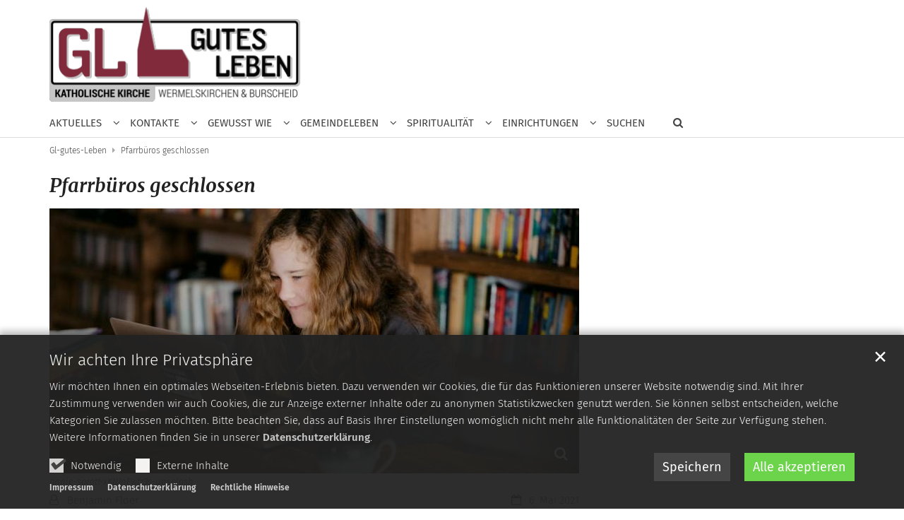

--- FILE ---
content_type: text/html;charset=utf-8
request_url: https://www.gl-gutes-leben.de/news/Pfarrbueros-geschlossen-00008
body_size: 6983
content:
<!DOCTYPE html>
<html lang="de" class="noscript v-standard">
<head>

<noscript><style>html.noscript .hide-noscript { display: none !important; }</style></noscript>
<script>document.documentElement.classList.remove("noscript");document.documentElement.classList.add("hasscript");</script>
<script>mercury = function(){var n=function(){var n=[];return{ready: function(t){n.push(t)},getInitFunctions: function(){return n}}}(),t=function(t){if("function"!=typeof t) return n;n.ready(t)};return t.getInitFunctions=function(){return n.getInitFunctions()},t.ready=function(n){this(n)},t}();var __isOnline=true,__scriptPath="/export/system/modules/alkacon.mercury.theme/js/mercury.js"</script>
<script async src="/export/system/modules/alkacon.mercury.theme/js/mercury.js_520088169.js"></script>
<link rel="canonical" href="https://www.gl-gutes-leben.de/news/Pfarrbueros-geschlossen-00008/">

<title>Pfarrbüros geschlossen</title>

<meta charset="UTF-8">
<meta http-equiv="X-UA-Compatible" content="IE=edge">

<meta name="viewport" content="width=device-width, initial-scale=1.0, viewport-fit=cover">
<meta name="description" content="Weit hinten, hinter den Wortbergen, fern der Länder Vokalien und Konsonantien leben die Blindtexte. ...">
<meta name="robots" content="index, follow">
<meta name="revisit-after" content="7 days">

<meta property="og:title" content="Pfarrbüros geschlossen">
<meta property="og:description" content="Weit hinten, hinter den Wortbergen, fern der Länder Vokalien und Konsonantien leben die Blindtexte. Abgeschieden wohnen sie in Buchstabhausen an der Küste des Semantik, eines großen Sprachozeans. Ein kleines Bächlein namens Duden fließt durch ihren Ort und versorgt sie mit den nötigen Regelialien. Es ist ein paradiesmatisches Land, in dem einem gebratene Satzteile in den Mund fliegen. ...">
<meta property="og:image:width" content="1600">
<meta property="og:image:height" content="838">
<meta property="og:image" content="https://www.gl-gutes-leben.de/export/sites/gl-gutes-leben/.galleries/bilder/annie-spratt-xKJUnFwfz3s-unsplash.jpg_1966227527.jpg">
<meta property="og:type" content="article">
<meta property="og:url" content="https://www.gl-gutes-leben.de/news/Pfarrbueros-geschlossen-00008/">
<meta property="og:locale" content="de">
<meta name="twitter:card" content="summary_large_image">
<meta name="twitter:image" content="https://www.gl-gutes-leben.de/export/sites/gl-gutes-leben/.galleries/bilder/annie-spratt-xKJUnFwfz3s-unsplash.jpg_701767294.jpg"><!-- No Eye-Able license found -->
<link rel="stylesheet" href="/export/system/modules/alkacon.mercury.theme/css/awesome-selection.min.css_1967578198.css">
<link rel="stylesheet" href="/export/sites/gl-gutes-leben/.themes/mercury.min.css_2122852789.css">
<link rel="preload" as="font" type="font/woff2" href="/export/system/modules/alkacon.mercury.theme/fonts/awesome-selection.woff2?v=my-1" crossorigin>
<link rel="apple-touch-icon" sizes="180x180" href="/export/sites/gl-gutes-leben/favicon.png_1737297921.png">
<link rel="icon" type="image/png" sizes="32x32" href="/export/sites/gl-gutes-leben/favicon.png_642975561.png">
<link rel="icon" type="image/png" sizes="16x16" href="/export/sites/gl-gutes-leben/favicon.png_897707255.png">
</head>
<body>

<a class="btn visually-hidden-focusable-fixed" id="skip-to-content" href="#main-content">Zum Inhalt springen</a><div  id="mercury-page" >
<header class="area-header fh header-notfixed lp-l ls-4 pad-md meta-aside meta-right title-default title-middle nav-disp-default nav-left nav-below fix-complete bc-left has-margin">
<div id="nav-toggle-group"><span id="nav-toggle-label"><button class="nav-toggle-btn" aria-expanded="false" aria-controls="nav-toggle-group"><span class="nav-toggle"><span class="nav-burger">Show / hide navigation</span></span></button></span></div><div class="header-group co-sm-md sticky csssetting"><div class="head notfixed"><div class="head-overlay"></div>
<div class="h-group co-lg-xl"><div class="h-logo p-xs-12 p-lg-4" >
<div class="header-image image-src-box presized" style="padding-bottom: 37.375%;" >
<img src="/export/sites/gl-gutes-leben/.galleries/bilder/Logo20GL-01.png_250281981.png" loading="lazy" sizes="auto, (min-width: 1320px) 410px, (min-width: 1170px) 360px, (min-width: 992px) 301px, (min-width: 744px) 714px, (min-width: 540px) 510px, 100vw" srcset="/export/sites/gl-gutes-leben/.galleries/bilder/Logo20GL-01.png_646394201.png 301w, /export/sites/gl-gutes-leben/.galleries/bilder/Logo20GL-01.png_844950361.png 345w, /export/sites/gl-gutes-leben/.galleries/bilder/Logo20GL-01.png_798376005.png 360w, /export/sites/gl-gutes-leben/.galleries/bilder/Logo20GL-01.png_1576185949.png 410w, /export/sites/gl-gutes-leben/.galleries/bilder/Logo20GL-01.png_778102141.png 510w, /export/sites/gl-gutes-leben/.galleries/bilder/Logo20GL-01.png_817798925.png 602w, /export/sites/gl-gutes-leben/.galleries/bilder/Logo20GL-01.png_2107694788.png 690w, /export/sites/gl-gutes-leben/.galleries/bilder/Logo20GL-01.png_473527815.png 714w, /export/sites/gl-gutes-leben/.galleries/bilder/Logo20GL-01.png_1766075716.png 720w, /export/sites/gl-gutes-leben/.galleries/bilder/Logo20GL-01.png_147248727.png 820w, /export/sites/gl-gutes-leben/.galleries/bilder/Logo20GL-01.png_1531749901.png 1020w, /export/sites/gl-gutes-leben/.galleries/bilder/Logo20GL-01.png_950931011.png 1428w, /export/sites/gl-gutes-leben/.galleries/bilder/Logo20GL-01.png_250281981.png 1600w" width="1600" height="598" class=" or-ls"
         alt="Logo%20GL-01">
</div></div><div class="h-info"><div class="h-meta" ></div></div></div><div class="h-nav"><div class="co-lg-xl">
<div class="nav-main-container" ><nav class="nav-main-group has-sidelogo ">
<div class="nav-main-mobile-logo"><div class="mobile-logolink">
<div class="img-responsive image-src-box presized" style="padding-bottom: 37.375%;" >
<img src="/export/sites/gl-gutes-leben/.galleries/bilder/Logo20GL-01.png_2024280348.png" loading="lazy" width="800" height="299" class=" or-ls"
         alt="Logo%20GL-01">
</div></div></div>
<ul class="nav-main-items cap-css has-search">
<li class="nav-first mega expand" data-megamenu="/aktuelles/mega.menu">
<a href="/aktuelles/start/" id="label_ab38bb2f_0" role="button" aria-expanded="false" aria-controls="nav_ab38bb2f_0" aria-label="Aktuelles Unterebene anzeigen / ausblenden">Aktuelles</a>
<ul class="nav-menu no-mega" id="nav_ab38bb2f_0" aria-label="Aktuelles">
<li><a href="/aktuelles/start/">Startseite</a></li>
<li><a href="/aktuelles/termine/">Termine</a></li>
<li><a href="/aktuelles/Pfarrnachrichten">Pfarrnachrichten</a></li>
<li><a href="/aktuelles/stellenboerse/">Stellenbörse</a></li></ul>
</li>
<li class="mega expand" data-megamenu="/kontakte/mega.menu">
<a href="/kontakte/kontakte-uebersicht-00001/" id="label_ab38bb2f_5" role="button" aria-expanded="false" aria-controls="nav_ab38bb2f_5" aria-label="Kontakte Unterebene anzeigen / ausblenden">Kontakte</a>
<ul class="nav-menu no-mega" id="nav_ab38bb2f_5" aria-label="Kontakte">
<li><a href="/kontakte/seelsorger/">Seelsorger</a></li>
<li><a href="/kontakte/pfarrbuero/">Pfarrbüro</a></li>
<li><a href="/kontakte/page/">Pfarrgemeinderat (PGR)</a></li>
<li><a href="/kontakte/jugendausschuss/">Jugendausschuss</a></li>
<li><a href="/kontakte/kirchenvorstand-kv/">Kirchenvorstand (KV)</a></li>
<li><a href="/kontakte/verwaltungsleitung/">Verwaltungsleitung</a></li>
<li><a href="/kontakte/Kirchenmusik">Kirchenmusik</a></li></ul>
</li>
<li class="mega expand" data-megamenu="/gewusst_wie/mega.menu">
<a href="/gewusst_wie/gewusst-wie-uebersicht-00001/" id="label_ab38bb2f_13" role="button" aria-expanded="false" aria-controls="nav_ab38bb2f_13" aria-label="Gewusst wie Unterebene anzeigen / ausblenden">Gewusst wie</a>
<ul class="nav-menu no-mega" id="nav_ab38bb2f_13" aria-label="Gewusst wie">
<li><a href="/gewusst_wie/caritas-rat-hilfe/">Caritas Rat &amp; Hilfe</a></li>
<li><a href="/gewusst_wie/taufe/">Taufe</a></li>
<li><a href="/gewusst_wie/ek/">Erstkommunion</a></li>
<li><a href="/gewusst_wie/firmung/">Firmung</a></li>
<li><a href="/gewusst_wie/beichte/">Beichte</a></li>
<li><a href="/gewusst_wie/hochzeit/">Hochzeit</a></li>
<li><a href="/gewusst_wie/krankensalbung/">Krankensalbung</a></li>
<li><a href="/gewusst_wie/sterben---trauer/">Sterben / Trauer</a></li>
<li><a href="/gewusst_wie/wiedereintritt-in-die-kath.-kirche/">Wiedereintritt in die kath. Kirche</a></li></ul>
</li>
<li class="mega expand" data-megamenu="/gemeindeleben/mega.menu">
<a href="/gemeindeleben/gemeindeleben-uebersicht/" id="label_ab38bb2f_23" role="button" aria-expanded="false" aria-controls="nav_ab38bb2f_23" aria-label="Gemeindeleben Unterebene anzeigen / ausblenden">Gemeindeleben</a>
<ul class="nav-menu no-mega" id="nav_ab38bb2f_23" aria-label="Gemeindeleben">
<li><a href="/gemeindeleben/st.-michael/">St. Michael</a></li>
<li><a href="/gemeindeleben/st.-apollinaris/">St. Apollinaris</a></li>
<li><a href="/gemeindeleben/st.-laurentius/">St. Laurentius</a></li>
<li><a href="/gemeindeleben/liebfrauen/">Liebfrauen Hilgen</a></li>
<li><a href="/gemeindeleben/kinder/">Kinder</a></li>
<li><a href="/gemeindeleben/sternsinger/">Sternsinger</a></li>
<li><a href="/gemeindeleben/jugend/">Jugend</a></li>
<li><a href="/gemeindeleben/erwachsene/">Erwachsene</a></li>
<li><a href="/gemeindeleben/senioren/">Senioren</a></li>
<li><a href="/gemeindeleben/kirchenmusik/">Kirchenmusik</a></li>
<li><a href="/gemeindeleben/praeventionskonzepte/">Präventionskonzepte</a></li>
<li><a href="/gemeindeleben/skatrunde/">Skatrunde</a></li>
<li><a href="/gemeindeleben/laurentius-gilde/">Laurentius-Gilde</a></li>
<li><a href="/gemeindeleben/kirchenchor-st.-apollinaris/">Kirchenchor St. Apollinaris</a></li>
<li><a href="/gemeindeleben/oa-st.-michael/">OA St. Michael</a></li>
<li><a href="/gemeindeleben/oa-st.-apollinaris/">OA St. Apollinaris</a></li>
<li><a href="/gemeindeleben/oa-st.-laurentius/">OA St. Laurentius</a></li>
<li><a href="/gemeindeleben/messdiener/">Messdiener</a></li>
<li><a href="/gemeindeleben/kakau-tansania/">KAKAU Tansania</a></li>
<li><a href="/gemeindeleben/frauenkreise-st.-laurentius/">Frauenkreise St. Laurentius</a></li>
<li><a href="/gemeindeleben/kfd-st.-michael/">kfd St. Michael</a></li>
<li><a href="/gemeindeleben/kfd-st.-apollinaris/">kfd St. Apollinaris</a></li>
<li><a href="/gemeindeleben/kfd-burscheid-/">kfd Burscheid</a></li></ul>
</li>
<li class="mega expand" data-megamenu="/Spiritualitaet/mega.menu">
<a href="/Spiritualitaet/spiritualitaet-uebersicht-00001/" id="label_ab38bb2f_47" role="button" aria-expanded="false" aria-controls="nav_ab38bb2f_47" aria-label="Spiritualität Unterebene anzeigen / ausblenden">Spiritualität</a>
<ul class="nav-menu no-mega" id="nav_ab38bb2f_47" aria-label="Spiritualität">
<li><a href="/Spiritualitaet/taufe">Taufe</a></li>
<li><a href="/Spiritualitaet/firmung">Firmung</a></li>
<li><a href="/Spiritualitaet/beichte">Beichte</a></li>
<li><a href="/Spiritualitaet/ehesakrament">Ehesakrament</a></li>
<li><a href="/Spiritualitaet/krankensalbung">Krankensalbung</a></li>
<li><a href="/Spiritualitaet/Kreuzweg">Kreuzweg</a></li></ul>
</li>
<li class="mega expand" data-megamenu="/Kirchen_Einrichtungen/mega.menu">
<a href="/Kirchen_Einrichtungen/einrichtungen-uebersicht-00001/" id="label_ab38bb2f_54" role="button" aria-expanded="false" aria-controls="nav_ab38bb2f_54" aria-label="Einrichtungen Unterebene anzeigen / ausblenden">Einrichtungen</a>
<ul class="nav-menu no-mega" id="nav_ab38bb2f_54" aria-label="Einrichtungen">
<li><a href="/Kirchen_Einrichtungen/st.-michael-kirche/">St. Michael Kirche</a></li>
<li><a href="/Kirchen_Einrichtungen/st.-apollinaris-kirche/">St. Apollinaris Kirche</a></li>
<li><a href="/Kirchen_Einrichtungen/st.-laurentius-kirche/">St. Laurentius Kirche</a></li>
<li><a href="/Kirchen_Einrichtungen/liebfrauen-kirche/">Liebfrauen Kirche</a></li>
<li><a href="/Kirchen_Einrichtungen/kath.-familienzentrum/">kath. Familienzentrum</a></li>
<li><a href="/Kirchen_Einrichtungen/kindergarten-arche-noah/">Kindergarten Arche Noah</a></li>
<li><a href="/Kirchen_Einrichtungen/kindergarten-Michael/">Kindergarten St. Michael</a></li>
<li><a href="/Kirchen_Einrichtungen/kindergarten-st.-michael-wermelskirchen">Kindergarten St. Michael Wermelskirchen</a></li>
<li><a href="/Kirchen_Einrichtungen/caritas-kindergarten-sonnenblume-hilgen">Caritas Kindergarten Sonnenblume Hilgen</a></li>
<li><a href="/Kirchen_Einrichtungen/koeb-st.-michael/">köb St. Michael</a></li>
<li><a href="/Kirchen_Einrichtungen/koeb-liebfrauen/">köb Liebfrauen</a></li>
<li><a href="/Kirchen_Einrichtungen/koeb-st.-apollinaris/">köb St. Apollinaris</a></li>
<li><a href="/Kirchen_Einrichtungen/friedhof-grunewald/">Friedhof Grunewald</a></li></ul>
</li>
<li class="nav-last">
<a href="/suchen/suche/">Suchen</a></li>
<li id="nav-main-search" class="expand"><a href="/suche/" title="Suche" role="button" aria-controls="nav_nav-main-search" aria-expanded="false" id="label_nav-main-search" class="click-direct"><span class="search search-btn ico fa fa-search" aria-hidden="true"></span></a><ul class="nav-menu" id="nav_nav-main-search" aria-labelledby="label_nav-main-search"><li><div class="styled-form search-form"><form action="/suche/" method="post"><div class="input button"><label for="searchNavQuery" class="sr-only">Suche</label><input id="searchNavQuery" name="q" type="text" autocomplete="off" placeholder='Suchbegriff eingeben' /><button class="btn" type="button" title="Suche" onclick="this.form.submit(); return false;">Los</button></div></form></div></li></ul></li>
</ul>
</nav>
</div></div></div></div></div>
<div class="h-bc">
<div class="container" >
<div class="element type-nav-breadcrumbs">
<ul class="nav-breadcrumbs">
<li><a href="/aktuelles/start/">Gl-gutes-Leben</a></li>
<li><a href="/news/Pfarrbueros-geschlossen-00008/?">Pfarrbüros geschlossen</a></li></ul>
<script type="application/ld+json">{"itemListElement":[{"item":"https://www.gl-gutes-leben.de/aktuelles/start/","@type":"ListItem","name":"Gl-gutes-Leben","position":"1"},{"item":{"name":"Pfarrbüros geschlossen","@id":"https://www.gl-gutes-leben.de/news/Pfarrbueros-geschlossen-00008/?"},"@type":"ListItem","position":2}],"@type":"BreadcrumbList","@context":"http://schema.org"}</script>
</div>
</div></div></header>

<main class="area-content area-main-side"><div class="container"><div class="row">
<div class="col-lg-8 area-wide" >

<div class="row-12" >
<div class="detail-page type-article layout-0">
<div class="detail-visual piece full lay-0 phh phb pnl phv">
<div class="heading"><h1 class="intro-headline" tabindex="0"><span class="headline">Pfarrbüros geschlossen</span></h1>
</div><div class="visual"><div class="image-src-box presized use-ratio zoomer effect-piece" data-imagezoom='{ "width": 1600, "height": 800, "w": 1600, "h": 800, "caption": "%3Cdiv%20class%3D%22title%22%3Eannie-spratt-xKJUnFwfz3s-unsplash%3C%2Fdiv%3E", "alt": "annie-spratt-xKJUnFwfz3s-unsplash", "src": "/export/sites/gl-gutes-leben/.galleries/bilder/annie-spratt-xKJUnFwfz3s-unsplash.jpg_701767263.jpg" }'>
<img src="/export/sites/gl-gutes-leben/.galleries/bilder/annie-spratt-xKJUnFwfz3s-unsplash.jpg_701767263.jpg" sizes="(min-width: 1320px) 850px, (min-width: 1170px) 750px, (min-width: 992px) 632px, (min-width: 744px) 714px, (min-width: 540px) 510px, 100vw" srcset="/export/sites/gl-gutes-leben/.galleries/bilder/annie-spratt-xKJUnFwfz3s-unsplash.jpg_1629209188.jpg 345w, /export/sites/gl-gutes-leben/.galleries/bilder/annie-spratt-xKJUnFwfz3s-unsplash.jpg_1457764698.jpg 510w, /export/sites/gl-gutes-leben/.galleries/bilder/annie-spratt-xKJUnFwfz3s-unsplash.jpg_676683417.jpg 632w, /export/sites/gl-gutes-leben/.galleries/bilder/annie-spratt-xKJUnFwfz3s-unsplash.jpg_328302085.jpg 690w, /export/sites/gl-gutes-leben/.galleries/bilder/annie-spratt-xKJUnFwfz3s-unsplash.jpg_1452506263.jpg 714w, /export/sites/gl-gutes-leben/.galleries/bilder/annie-spratt-xKJUnFwfz3s-unsplash.jpg_1412038755.jpg 750w, /export/sites/gl-gutes-leben/.galleries/bilder/annie-spratt-xKJUnFwfz3s-unsplash.jpg_938871324.jpg 850w, /export/sites/gl-gutes-leben/.galleries/bilder/annie-spratt-xKJUnFwfz3s-unsplash.jpg_1383313333.jpg 1020w, /export/sites/gl-gutes-leben/.galleries/bilder/annie-spratt-xKJUnFwfz3s-unsplash.jpg_430764328.jpg 1264w, /export/sites/gl-gutes-leben/.galleries/bilder/annie-spratt-xKJUnFwfz3s-unsplash.jpg_1393830151.jpg 1428w, /export/sites/gl-gutes-leben/.galleries/bilder/annie-spratt-xKJUnFwfz3s-unsplash.jpg_1174934694.jpg 1500w, /export/sites/gl-gutes-leben/.galleries/bilder/annie-spratt-xKJUnFwfz3s-unsplash.jpg_701767263.jpg 1600w" width="1600" height="800" class=" animated or-ls"
         alt="annie-spratt-xKJUnFwfz3s-unsplash" style="aspect-ratio: 1600 / 800;"></div>
<div class="subtitle rs_skip" aria-hidden="true">annie-spratt-xKJUnFwfz3s-unsplash</div></div><div class="body"><div class="text"><div class="visual-info "><div class="info date"><span class="sr-only">Datum:</span><div>6. Mai 2021</div></div><div class="info person"><span class="sr-only">Von:</span><div >Benjamin Floer</div></div></div></div>
</div>
</div>
<div class="detail-content"><div class="paragraph piece full lay-0 only-text">
<div class="body default"><div class="text"><p>Weit hinten, hinter den Wortbergen, fern der Länder Vokalien und Konsonantien leben die Blindtexte. Abgeschieden wohnen sie in Buchstabhausen an der Küste des Semantik, eines großen Sprachozeans. Ein kleines Bächlein namens Duden fließt durch ihren Ort und versorgt sie mit den nötigen Regelialien. Es ist ein paradiesmatisches Land, in dem einem gebratene Satzteile in den Mund fliegen. Nicht einmal von der allmächtigen Interpunktion werden die Blindtexte beherrscht – ein geradezu unorthographisches Leben. Eines Tages aber beschloß eine kleine Zeile Blindtext, ihr Name war Lorem Ipsum, hinaus zu gehen in die weite Grammatik. Der große Oxmox riet ihr davon ab, da es dort wimmele von bösen Kommata, wilden Fragezeichen und hinterhältigen Semikoli, doch das Blindtextchen ließ sich nicht beirren. Es packte seine sieben Versalien, schob sich sein Initial in den Gürtel und machte sich auf den Weg. Als es die ersten Hügel des Kursivgebirges erklommen hatte, warf es einen letzten Blick zurück auf die Skyline seiner Heimatstadt Buchstabhausen, die Headline von Alphabetdorf und die Subline seiner eigenen Straße, der Zeilengasse. Wehmütig lief ihm eine rhetorische Frage über die Wange, dann setzte es seinen Weg fort. Unterwegs traf es eine Copy. Die Copy warnte das Blindtextchen, da, wo sie herkäme wäre sie</p></div>
</div>
</div>
</div>
<div class="attachment-container" ></div>
<script type="application/ld+json">{"datePublished":"2021-05-06T06:50:49+02:00","image":{"@type":"ImageObject","width":1600,"name":"annie-spratt-xKJUnFwfz3s-unsplash","url":"https://www.gl-gutes-leben.de/export/sites/gl-gutes-leben/.galleries/bilder/annie-spratt-xKJUnFwfz3s-unsplash.jpg_1082981248.jpg","height":1067},"articleBody":["<p>Weit hinten, hinter den Wortbergen, fern der Länder Vokalien und Konsonantien leben die Blindtexte. Abgeschieden wohnen sie in Buchstabhausen an der Küste des Semantik, eines großen Sprachozeans. Ein kleines Bächlein namens Duden fließt durch ihren Ort und versorgt sie mit den nötigen Regelialien. Es ist ein paradiesmatisches Land, in dem einem gebratene Satzteile in den Mund fliegen. Nicht einmal von der allmächtigen Interpunktion werden die Blindtexte beherrscht \u2013 ein geradezu unorthographisches Leben. Eines Tages aber beschloß eine kleine Zeile Blindtext, ihr Name war Lorem Ipsum, hinaus zu gehen in die weite Grammatik. Der große Oxmox riet ihr davon ab, da es dort wimmele von bösen Kommata, wilden Fragezeichen und hinterhältigen Semikoli, doch das Blindtextchen ließ sich nicht beirren. Es packte seine sieben Versalien, schob sich sein Initial in den Gürtel und machte sich auf den Weg. Als es die ersten Hügel des Kursivgebirges erklommen hatte, warf es einen letzten Blick zurück auf die Skyline seiner Heimatstadt Buchstabhausen, die Headline von Alphabetdorf und die Subline seiner eigenen Straße, der Zeilengasse. Wehmütig lief ihm eine rhetorische Frage über die Wange, dann setzte es seinen Weg fort. Unterwegs traf es eine Copy. Die Copy warnte das Blindtextchen, da, wo sie herkäme wäre sie<\/p>"],"@type":"Article","author":{"@type":"Person","name":["Benjamin Floer"]},"publisher":{"@type":"Person","name":["Benjamin Floer"]},"dateModified":"2021-07-16T08:41:25+02:00","mainEntityOfPage":"https://www.gl-gutes-leben.de/news/Pfarrbueros-geschlossen-00008/","@context":"http://schema.org","headline":"Pfarrbüros geschlossen","url":"https://www.gl-gutes-leben.de/news/Pfarrbueros-geschlossen-00008/"}</script>
</div>
</div>
</div>
<aside class="col-lg-4 area-narrow" ></aside>
</div></div></main>

<footer class="area-foot"><div class="topfoot">
<div class="container area-wide" >
<div class="row">
<div class="col-lg-4 flex-col" >
<div class="element type-linksequence pivot ls-bullets custom-icon">
<h3 class="heading" tabindex="0">Gemeinde vor Ort</h3>
<ul ><li class="ls-li fa-caret-right"><a href="/gemeindeleben/st.-michael/"><span class="ls-item"><span>St. Michael Wermelskirchen</span></span></a></li><li class="ls-li fa-caret-right"><a href="/gemeindeleben/st.-apollinaris/"><span class="ls-item"><span>St. Apollinaris Grunewald</span></span></a></li><li class="ls-li fa-caret-right"><a href="/gemeindeleben/st.-laurentius/"><span class="ls-item"><span>St. Laurentius Burscheid</span></span></a></li><li class="ls-li fa-caret-right"><a href="/gemeindeleben/liebfrauen/"><span class="ls-item"><span>Liebfrauen Hilgen</span></span></a></li></ul></div>
</div>
<div class="col-lg-4 flex-col" >
<div class="element type-linksequence pivot ls-bullets custom-icon">
<h4 class="heading" tabindex="0">Gemeinde für Sie</h4>
<ul ><li class="ls-li fa-caret-right"><a href="/gemeindeleben/kinder/"><span class="ls-item"><span>Kinder</span></span></a></li><li class="ls-li fa-caret-right"><a href="/gemeindeleben/jugend/"><span class="ls-item"><span>Jugend</span></span></a></li><li class="ls-li fa-caret-right"><a href="/gemeindeleben/erwachsene/"><span class="ls-item"><span>Erwachsene</span></span></a></li><li class="ls-li fa-caret-right"><a href="/gemeindeleben/senioren/"><span class="ls-item"><span>Senioren</span></span></a></li></ul></div>
</div>
<div class="col-lg-4 flex-col" >
<div class="element type-linksequence pivot ls-bullets custom-icon">
<h3 class="heading" tabindex="0">Ansprechpartner</h3>
<ul ><li class="ls-li fa-caret-right"><a href="/kontakte/seelsorger/"><span class="ls-item"><span>Seelsorger</span></span></a></li><li class="ls-li fa-caret-right"><a href="/kontakte/page/"><span class="ls-item"><span>Pfarrgemeinderat</span></span></a></li><li class="ls-li fa-caret-right"><a href="/kontakte/kirchenvorstand-kv/"><span class="ls-item"><span>Kirchenvorstand</span></span></a></li><li class="ls-li fa-caret-right"><a href="/kontakte/verwaltungsleitung/"><span class="ls-item"><span>Verwaltungsleitung</span></span></a></li><li class="ls-li fa-caret-right"><a href="/gemeindeleben/oa-st.-michael/"><span class="ls-item"><span>Ortsausschuss St. Michael</span></span></a></li><li class="ls-li fa-caret-right"><a href="/gemeindeleben/oa-st.-laurentius/"><span class="ls-item"><span>Ortsausschuss St. Laurentius</span></span></a></li><li class="ls-li fa-caret-right"><a href="/gemeindeleben/kirchenmusik/"><span class="ls-item"><span>Kirchenmusik</span></span></a></li></ul></div>
</div>
</div>

<div class="row">
<div class="col-lg-4 flex-col" >
<div class="element type-linksequence pivot ls-bullets custom-icon">
<h3 class="heading" tabindex="0">Hilfe</h3>
<ul ><li class="ls-li fa-caret-right"><a href="/kontakte/seelsorger/"><span class="ls-item"><span>Seelsorger</span></span></a></li><li class="ls-li fa-caret-right"><a href="/gewusst_wie/caritas-rat-hilfe/"><span class="ls-item"><span>Caritas</span></span></a></li><li class="ls-li fa-caret-right"><a href="/gewusst_wie/hin-hilfe-in-not/"><span class="ls-item"><span>Hilfe in Not (HiN) Burscheid</span></span></a></li><li class="ls-li fa-caret-right"><a href="https://www.burscheider-tafel.de" class="external"><span class="ls-item"><span>Burscheider Tafel</span></span></a></li><li class="ls-li fa-caret-right"><a href="http://www.wermelskirchener-tafel.de" class="external" target="_blank" rel="noopener"><span class="ls-item"><span>Die Tafel Wermelskirchen</span></span></a></li><li class="ls-li fa-caret-right"><a href="https://www.oehhb.de" class="external" target="_blank" rel="noopener"><span class="ls-item"><span>Ökum. Hospiz Hausbetreuungsdienst Burscheid</span></span></a></li><li class="ls-li fa-caret-right"><a href="https://www.hospizverein-wermelskirchen.de" class="external" target="_blank" rel="noopener"><span class="ls-item"><span>Hospizverein Wermelskirchen</span></span></a></li></ul></div>
</div>
<div class="col-lg-4 flex-col" >
<div class="element type-linksequence pivot ls-bullets custom-icon">
<h3 class="heading" tabindex="0">Download</h3>
<ul ><li class="ls-li fa-caret-right"><a href="/export/sites/gl-gutes-leben/.galleries/dokumente/Pfarrnachrichten/pfarrnachrichten_Wermelskirchen.pdf"><span class="ls-item"><span>Pfarrnachrichten</span></span></a></li><li class="ls-li fa-caret-right"><a href="/export/sites/gl-gutes-leben/.galleries/dokumente/Pfarrmagazine/Pfarrbrief-WEB-komprimiert.pdf"><span class="ls-item"><span>Pfarrmagazin</span></span></a></li><li class="ls-li fa-caret-right"><a href="/gemeindeleben/praeventionskonzepte/"><span class="ls-item"><span>Präventionskonzepte</span></span></a></li></ul></div>
</div>
<div class="col-lg-4 flex-col" >
<div class="detail-page type-contact contact-org compact paragraph piece full lay-0 only-text">
<div class="body"><div class="text"><script type="application/ld+json">{"@type":"Organization","name":"Pfarrbüro Wermelskirchen","telephone":"02196  6380","@context":"https://schema.org","email":"pfarrbuero-wermelskirchen@erzbistum-koeln.de"}</script><div class="text-box">
<h4 class="fn n" tabindex="0" translate="no">Pfarrbüro Wermelskirchen</h4>
<div class="adr " translate="no"></div><div class="phone tablerow"><span class="icon-label">Telefon:</span><span><a href="tel:021966380" ><span class="tel">02196  6380</span></a></span></div><div class="mail tablerow" ><span class="icon-label">E-Mail:</span><span><a  href="mailto:pfarrbuero-wermelskirchen@erzbistum-koeln.de" title="pfarrbuero-wermelskirchen@erzbistum-koeln.de"><span class="email">pfarrbuero-wermelskirchen@erzbistum-koeln.de</span></a></span></div></div>
</div>
</div>
</div>

<div class="detail-page type-contact contact-org paragraph piece full lay-0 only-text">
<div class="body"><div class="text"><script type="application/ld+json">{"address":{"streetAddress":"Altenberger Str. 3","@type":"PostalAddress","postalCode":"51399","addressLocality":"Burscheid"},"@type":"Organization","name":"Pfarrbüro Burscheid","faxNumber":"02174  60721","telephone":"02174  8471","@context":"https://schema.org","email":"Pfarrbuero-burscheid@erzbistum-koeln.de"}</script><div class="text-box">
<h4 class="fn n" tabindex="0" translate="no">Pfarrbüro Burscheid</h4>
<div class="adr " translate="no"><div class="street-address">Altenberger Str. 3</div><div><span class="postal-code">51399</span> <span class="locality">Burscheid</span></div></div><div class="phone tablerow"><span class="icon-label">Telefon:</span><span><a href="tel:021748471" ><span class="tel">02174  8471</span></a></span></div><div class="fax tablerow"><span class="icon-label">Fax:</span><span><a href="tel:0217460721" ><span class="tel">02174  60721</span></a></span></div><div class="mail tablerow" ><span class="icon-label">E-Mail:</span><span><a  href="mailto:Pfarrbuero-burscheid@erzbistum-koeln.de" title="Pfarrbuero-burscheid@erzbistum-koeln.de"><span class="email">Pfarrbuero-burscheid@erzbistum-koeln.de</span></a></span></div></div>
</div>
</div>
</div>
</div>
</div>
</div></div><div class="subfoot no-external">
<div class="container area-wide" >

<div class="row-12" >
<div class="element type-linksequence pivot ls-row no-icon">
<ul ><li class="ls-li"><span class="ls-item"><span>&copy; Gl-gutes-Leben</span></span></li><li class="ls-li"><a href="/impressum/Impressum/"><span class="ls-item"><span>Impressum</span></span></a></li><li class="ls-li"><a href="/impressum/datenschutz/"><span class="ls-item"><span>Datenschutzerklärung</span></span></a></li><li class="ls-li"><a href="/impressum/rechtliche-hinweise/"><span class="ls-item"><span>Rechtliche Hinweise</span></span></a></li></ul></div>
</div>
</div></div></footer>
</div>

<oc-div id="template-info" data-info='{"googleApiKey":"AIzaSyB0zKr6GfgtotgJcGJQAHx7qXbi2wNAWeU ","osmApiKey":"VPnD2rAVFBQZSCFL5X6X","osmSpriteUrl":"/handleStatic/v1564057254v/osm/sprite","googleApiKeyWorkplace":"AIzaSyB28TP7fmyGdFFnwy_YZY1k30hKpTSrBqE","iconConfig":"L2V4cG9ydC9zeXN0ZW0vbW9kdWxlcy9hbGthY29uLm1lcmN1cnkudGhlbWUvaWNvbnMvZmEvYXQuc3Zn","fullIcons":"L2V4cG9ydC9zeXN0ZW0vbW9kdWxlcy9hbGthY29uLm1lcmN1cnkudGhlbWUvY3NzL2F3ZXNvbWUtZnVsbC5taW4uY3NzXzE5Njc1NzgxOTkuY3Nz","editMode":"false","project":"online","context":"/","locale":"de"}'>
<oc-div id="template-grid-info"></oc-div></oc-div>
<div id="topcontrol" tabindex="0"></div>

<div id="fixed-bottom-bar">

<div id="privacy-policy-link-settings" class="fixed-bottom-bar-item"></div>
</div>

<div id="privacy-policy-placeholder"></div><div id="privacy-policy-banner" class="pp-banner" data-banner='{"root":"L3NpdGVzL2dsLWd1dGVzLWxlYmVu","page":"L25ld3MvaW5kZXguaHRtbA==","policy":"L3NoYXJlZC9sZWdhbC9kZWZhdWx0LXBvbGljeS54bWw="}'></div>
<noscript><div id="privacy-policy-banner-noscript" class="pp-banner"><div class=banner><div class="container"><div class="message">JavaScript ist deaktiviert!</div></div></div></div></noscript>
</body>
</html>

--- FILE ---
content_type: text/html;charset=utf-8
request_url: https://www.gl-gutes-leben.de/system/modules/alkacon.mercury.template/elements/privacy-policy.jsp?policy=L3NoYXJlZC9sZWdhbC9kZWZhdWx0LXBvbGljeS54bWw%3D&page=L25ld3MvaW5kZXguaHRtbA%3D%3D&root=L3NpdGVzL2dsLWd1dGVzLWxlYmVu&__locale=de
body_size: 955
content:
{"nMsg":"An dieser Stelle finden Sie den Inhalt eines Drittanbieters. Um diesen Inhalt anzuzeigen müssen Sie der Verwendung von externen Inhalten zustimmen.","showPLS":false,"daysA":"90","btDis":"Ablehnen","banner":"<div class=\"banner\"><div class=\"container\"><div class=\"title\" tabindex=\"0\">Wir achten Ihre Privatsphäre<\/div><div class=\"message\"><div><p>Wir möchten Ihnen ein optimales Webseiten-Erlebnis bieten. Dazu verwenden wir Cookies, die für das Funktionieren unserer Website notwendig sind. Mit Ihrer Zustimmung verwenden wir auch Cookies, die zur Anzeige externer Inhalte oder zu anonymen Statistikzwecken genutzt werden. Sie können selbst entscheiden, welche Kategorien Sie zulassen möchten. Bitte beachten Sie, dass auf Basis Ihrer Einstellungen womöglich nicht mehr alle Funktionalitäten der Seite zur Verfügung stehen. Weitere Informationen finden Sie in unserer %(link.Datenschutz).<\/p><\/div><\/div><form class=\"selection\"><div class=\"options\"><label for=\"use-technical\"><input id=\"use-technical\" type=\"checkbox\" checked disabled><i><\/i><span>Notwendig<\/span><\/label><label for=\"use-external\"><input id=\"use-external\" type=\"checkbox\" tabindex=\"0\"><i><\/i><span>Externe Inhalte<\/span><\/label><\/div><div class=\"buttons\"><button class=\"btn btn-save\" type=\"button\" tabindex=\"0\">Speichern<\/button><button class=\"btn btn-accept\" type=\"button\" tabindex=\"0\">Alle akzeptieren<\/button><\/div><\/form><button class=\"btn btn-close\" tabindex=\"0\" title=\"Schließen\">&#x2715<\/button><div class=\"links\"><ul><li><a href=\"/impressum/\">Impressum<\/a><\/li><li><a href=\"/impressum/datenschutz/\">Datenschutzerklärung<\/a><\/li><li><a href=\"/impressum/rechtliche-hinweise/\">Rechtliche Hinweise<\/a><\/li><\/ul><\/div><\/div><\/div>","nClick":"Hier klicken für weitere Infos.","togLEx":"Externe Inhalte","lLeg":"/impressum/rechtliche-hinweise/","lImp":"/impressum/","daysS":"1","nFoot":"<p>Ich bin damit einverstanden, dass mir externe Inhalte angezeigt werden. Damit können personenbezogene Daten an Drittplattformen übermittelt werden. Diese Einstellung kann auf der Seite mit unserer %(link.Datenschutz) später jederzeit wieder geändert werden.<\/p>","lPol":"/impressum/datenschutz/","btAcc":"Zustimmen","lImpTxt":"Impressum","lPolTxt":"Datenschutzerklärung","togOn":"Eingeschaltet","togOff":"Ausgeschaltet","nHead":"Empfohlener externer Inhalt","lLegTxt":"Rechtliche Hinweise"}

--- FILE ---
content_type: text/html;charset=utf-8
request_url: https://www.gl-gutes-leben.de/aktuelles/mega.menu?__disableDirectEdit=true&megamenu=true
body_size: 400
content:
<div  id="mercury-page-megamenu" >
<div class="row">
<div class="col-lg-4 flex-col" ><div class="element type-section piece full lay-0 only-heading">
<div class="heading"><h2 class="piece-heading" tabindex="0">Informationen</h2>
</div></div>

<div class="element type-linksequence pivot ls-bullets custom-icon">
<ul ><li class="ls-li fa-caret-right"><a href="/aktuelles/termine/"><span class="ls-item"><span>Terminkalender</span></span></a></li></ul></div>

<div class="element type-linksequence pivot ls-bullets custom-icon">
<ul ><li class="ls-li fa-file-pdf-o"><a href="/export/sites/gl-gutes-leben/.galleries/dokumente/Pfarrnachrichten/pfarrnachrichten_Wermelskirchen.pdf"><span class="ls-item"><span>Pfarrnachrichten</span></span></a></li><li class="ls-li fa-file-pdf-o"><a href="/export/sites/gl-gutes-leben/.galleries/dokumente/Pfarrmagazine/Pfarrbrief-WEB-komprimiert.pdf"><span class="ls-item"><span>Pfarrmagazin</span></span></a></li></ul></div>
</div>
<div class="col-lg-4 flex-col" ><div class="element type-section piece full lay-0 only-heading">
<div class="heading"><h2 class="piece-heading" tabindex="0">Stellenbörse</h2>
</div></div>

<div class="element type-linksequence pivot ls-bullets custom-icon">
<ul ><li class="ls-li fa-caret-right"><a href="/export/sites/gl-gutes-leben/.galleries/dokumente/Stellenausschreibung-Kirchenmusik-1.pdf"><span class="ls-item"><span>Kirchenmusiker*in</span></span></a></li><li class="ls-li fa-caret-right"><a href="/export/sites/gl-gutes-leben/.galleries/bilder/Aktuelles/Datei_fur-verschiedene-Aktivitaten_Social-Media.jpg"><span class="ls-item"><span>Erzieher*in</span></span></a></li><li class="ls-li fa-caret-right"><a href="/export/sites/gl-gutes-leben/.galleries/dokumente/Plakat-Stellenausschreibung-FSJ-Bewerbung-online.pdf"><span class="ls-item"><span>FSJ</span></span></a></li></ul></div>
</div>
<div class="col-lg-4 flex-col" ></div>
</div>
</div>

--- FILE ---
content_type: text/html;charset=utf-8
request_url: https://www.gl-gutes-leben.de/kontakte/mega.menu?__disableDirectEdit=true&megamenu=true
body_size: 1014
content:
<div  id="mercury-page-megamenu" >
<div class="row">
<div class="col-lg-4 flex-col" ><div class="element type-section piece full lay-0 only-heading">
<div class="heading"><h2 class="piece-heading" tabindex="0">Kontakte</h2>
</div></div>

<div class="element type-linksequence pivot ls-bullets custom-icon">
<ul ><li class="ls-li fa-caret-right"><a href="/gewusst_wie/caritas-rat-hilfe/"><span class="ls-item"><span>Rat & Hilfe & Caritas</span></span></a></li><li class="ls-li fa-caret-right"><a href="/kontakte/seelsorger/"><span class="ls-item"><span>Seelsorger</span></span></a></li><li class="ls-li fa-caret-right"><a href="/kontakte/pfarrbuero/"><span class="ls-item"><span>Pfarrbüros</span></span></a></li><li class="ls-li fa-caret-right"><a href="/kontakte/kirchenvorstand-kv/"><span class="ls-item"><span>Kirchenvorstand (KV)</span></span></a></li><li class="ls-li fa-caret-right"><a href="/kontakte/page/"><span class="ls-item"><span>Pfarrgemeinderat (PGR)</span></span></a></li><li class="ls-li fa-caret-right"><a href="/gemeindeleben/oa-st.-michael/"><span class="ls-item"><span>Ortsausschuss St. Michael</span></span></a></li><li class="ls-li fa-caret-right"><a href="/gemeindeleben/oa-st.-apollinaris/"><span class="ls-item"><span>Ortsausschuss St. Apollinaris</span></span></a></li><li class="ls-li fa-caret-right"><a href="/gemeindeleben/oa-st.-laurentius/"><span class="ls-item"><span>Ortsausschuss St. Laurentius</span></span></a></li><li class="ls-li fa-caret-right"><a href="/kontakte/verwaltungsleitung/"><span class="ls-item"><span>Verwaltungsleitung</span></span></a></li><li class="ls-li fa-caret-right"><a href="/gemeindeleben/kirchenmusik/"><span class="ls-item"><span>Kirchenmusik</span></span></a></li></ul></div>
</div>
<div class="col-lg-4 flex-col" ><div class="element type-section piece flex left lay-6 phh pih phb phl pil phv p-dm p-md-4 p-dd">
<div class="visual rs_skip ori-po"><div class="image-src-box presized use-ratio effect-box">
<img src="/export/sites/gl-gutes-leben/.galleries/bilder/Aktuelles/SRGB_cyan.jpg_107981918.jpg" loading="lazy" sizes="auto, (min-width: 1320px) 117px, (min-width: 1170px) 100px, (min-width: 992px) 81px, (min-width: 744px) 218px, (min-width: 540px) 510px, 100vw" srcset="/export/sites/gl-gutes-leben/.galleries/bilder/Aktuelles/SRGB_cyan.jpg_28957144.jpg 81w, /export/sites/gl-gutes-leben/.galleries/bilder/Aktuelles/SRGB_cyan.jpg_639343139.jpg 100w, /export/sites/gl-gutes-leben/.galleries/bilder/Aktuelles/SRGB_cyan.jpg_1546718678.jpg 117w, /export/sites/gl-gutes-leben/.galleries/bilder/Aktuelles/SRGB_cyan.jpg_1002957019.jpg 162w, /export/sites/gl-gutes-leben/.galleries/bilder/Aktuelles/SRGB_cyan.jpg_905693696.jpg 200w, /export/sites/gl-gutes-leben/.galleries/bilder/Aktuelles/SRGB_cyan.jpg_1742075774.jpg 218w, /export/sites/gl-gutes-leben/.galleries/bilder/Aktuelles/SRGB_cyan.jpg_134991230.jpg 234w, /export/sites/gl-gutes-leben/.galleries/bilder/Aktuelles/SRGB_cyan.jpg_107981918.jpg 345w" width="375" height="500" class=" animated or-po"
         alt="Kein Raum für Missbrauch" style="aspect-ratio: 375 / 500;"></div>
</div><div class="body default"><div class="heading"><h2 class="piece-heading" tabindex="0">Prävention sexualisierter Gewalt</h2>
</div><div class="text"><p>Unsere Schutzkonzepte und Kontakte finden Sie hier:</p></div>
<div class="link"><a href="/gemeindeleben/praeventionskonzepte/" class="btn piece-btn">Prävention</a></div></div>
</div>
</div>
<div class="col-lg-4 flex-col" ><div class="element type-section piece full lay-0 phh phb pnl pnv">
<div class="heading"><h2 class="piece-heading" tabindex="0">Webteam</h2>
</div><div class="body default"><div class="text"><p>Sie haben Inhalte, Fragen und Anregungen <br />zu unserer Website?</p>
<p>Melden Sie sich gerne bei uns: <br /><a href="mailto:webteam@gl-gutes-leben.de">webteam@gl-gutes-leben.de</a></p></div>
</div>
</div>
</div>
</div>
</div>

--- FILE ---
content_type: text/html;charset=utf-8
request_url: https://www.gl-gutes-leben.de/gewusst_wie/mega.menu?__disableDirectEdit=true&megamenu=true
body_size: 330
content:
<div  id="mercury-page-megamenu" >
<div class="row">
<div class="col-lg-4 flex-col" ><div class="element type-section piece full lay-0 only-heading">
<div class="heading"><h2 class="piece-heading" tabindex="0">Gewusst wie</h2>
</div></div>

<div class="element type-linksequence pivot ls-bullets custom-icon">
<ul ><li class="ls-li fa-caret-right"><a href="/gewusst_wie/caritas-rat-hilfe/"><span class="ls-item"><span>Rat & Hilfe</span></span></a></li><li class="ls-li fa-caret-right"><a href="/kontakte/seelsorger/"><span class="ls-item"><span>Seelsorger</span></span></a></li></ul></div>
</div>
<div class="col-lg-4 flex-col" >
<div class="element type-linksequence pivot ls-bullets custom-icon">
<ul ><li class="ls-li fa-caret-right"><a href="/gewusst_wie/taufe/"><span class="ls-item"><span>Taufe</span></span></a></li><li class="ls-li fa-caret-right"><a href="/gewusst_wie/ek/"><span class="ls-item"><span>Erstkommunion</span></span></a></li><li class="ls-li fa-caret-right"><a href="/gewusst_wie/firmung/"><span class="ls-item"><span>Firmung</span></span></a></li><li class="ls-li fa-caret-right"><a href="/gewusst_wie/beichte/"><span class="ls-item"><span>Beichte</span></span></a></li><li class="ls-li fa-caret-right"><a href="/gewusst_wie/hochzeit/"><span class="ls-item"><span>Hochzeit</span></span></a></li></ul></div>
</div>
<div class="col-lg-4 flex-col" >
<div class="element type-linksequence pivot ls-bullets custom-icon">
<ul ><li class="ls-li fa-caret-right"><a href="/gewusst_wie/krankensalbung/"><span class="ls-item"><span>Krankensalbung</span></span></a></li><li class="ls-li fa-caret-right"><a href="/gewusst_wie/sterben---trauer/"><span class="ls-item"><span>Sterben/Trauer</span></span></a></li><li class="ls-li fa-caret-right"><a href="/gewusst_wie/wiedereintritt-in-die-kath.-kirche/"><span class="ls-item"><span>Wiedereintritt in die katholische Kirche</span></span></a></li></ul></div>
</div>
</div>
</div>

--- FILE ---
content_type: text/html;charset=utf-8
request_url: https://www.gl-gutes-leben.de/gemeindeleben/mega.menu?__disableDirectEdit=true&megamenu=true
body_size: 542
content:
<div  id="mercury-page-megamenu" >
<div class="row">
<div class="col-lg-4 flex-col" ><div class="element type-section piece full lay-0 only-heading">
<div class="heading"><h2 class="piece-heading" tabindex="0">Gemeindeleben vor Ort</h2>
</div></div>

<div class="element type-linksequence pivot ls-bullets custom-icon">
<ul ><li class="ls-li fa-caret-right"><a href="/gemeindeleben/st.-michael/"><span class="ls-item"><span>St. Michael Wermelskirchen</span></span></a></li><li class="ls-li fa-caret-right"><a href="/gemeindeleben/st.-apollinaris/"><span class="ls-item"><span>St. Apollinaris Grunewald</span></span></a></li><li class="ls-li fa-caret-right"><a href="/gemeindeleben/st.-laurentius/"><span class="ls-item"><span>St. Laurentius Burscheid</span></span></a></li><li class="ls-li fa-caret-right"><a href="/gemeindeleben/liebfrauen/"><span class="ls-item"><span>Liebfrauen Hilgen</span></span></a></li></ul></div>
<div class="element type-section piece full lay-0 only-heading">
<div class="heading"><h2 class="piece-heading" tabindex="0">PGR Ausschüsse</h2>
</div></div>

<div class="element type-linksequence pivot ls-bullets custom-icon">
<ul ><li class="ls-li fa-caret-right"><a href="/kontakte/jugendausschuss/"><span class="ls-item"><span>Jugendausschuss</span></span></a></li><li class="ls-li fa-caret-right"><a href="/gemeindeleben/oa-st.-michael/"><span class="ls-item"><span>Ortsausschuss St. Michael</span></span></a></li><li class="ls-li fa-caret-right"><a href="/gemeindeleben/oa-st.-apollinaris/"><span class="ls-item"><span>Ortsausschuss St. Apollinaris</span></span></a></li><li class="ls-li fa-caret-right"><a href="/gemeindeleben/oa-st.-laurentius/"><span class="ls-item"><span>Ortsausschuss St. Laurentius</span></span></a></li></ul></div>
</div>
<div class="col-lg-4 flex-col" ><div class="element type-section piece full lay-0 only-heading">
<div class="heading"><h2 class="piece-heading" tabindex="0">Gruppierungen</h2>
</div></div>

<div class="element type-linksequence pivot ls-bullets custom-icon">
<ul ><li class="ls-li fa-caret-right"><a href="/gemeindeleben/kinder/"><span class="ls-item"><span>Kinder</span></span></a></li><li class="ls-li fa-caret-right"><a href="/gemeindeleben/jugend/"><span class="ls-item"><span>Jugend</span></span></a></li><li class="ls-li fa-caret-right"><a href="/gemeindeleben/erwachsene/"><span class="ls-item"><span>Erwachsene</span></span></a></li><li class="ls-li fa-caret-right"><a href="/gemeindeleben/senioren/"><span class="ls-item"><span>Senioren</span></span></a></li></ul></div>
<div class="element type-section piece full lay-0 only-heading">
<div class="heading"><h2 class="piece-heading" tabindex="0">Kirchenmusik</h2>
</div></div>

<div class="element type-linksequence pivot ls-bullets custom-icon">
<ul ><li class="ls-li fa-caret-right"><a href="/gemeindeleben/kirchenmusik/"><span class="ls-item"><span>Chöre</span></span></a></li></ul></div>
</div>
<div class="col-lg-4 flex-col" ><div class="element type-section piece full lay-0 only-heading">
<div class="heading"><h2 class="piece-heading" tabindex="0">Katholische Verbände</h2>
</div></div>

<div class="element type-linksequence pivot ls-bullets custom-icon">
<ul ><li class="ls-li fa-caret-right"><a href="/gemeindeleben/kfd-st.-michael/"><span class="ls-item"><span>kfd St. Michael</span></span></a></li><li class="ls-li fa-caret-right"><a href="/gemeindeleben/kfd-st.-apollinaris/"><span class="ls-item"><span>kfd St. Apollinaris</span></span></a></li><li class="ls-li fa-caret-right"><a href="/gemeindeleben/kfd-burscheid-/"><span class="ls-item"><span>kfd St. Laurentius</span></span></a></li><li class="ls-li fa-caret-right"><a href="http://kolpingburscheid.de" class="external"><span class="ls-item"><span>Kolpingsfamilie Burscheid</span></span></a></li><li class="ls-li fa-caret-right"><a href="https://kolpingjugend-burscheid.de" class="external"><span class="ls-item"><span>Kolpingjugend Burscheid</span></span></a></li></ul></div>
<div class="element type-section piece full lay-0 only-heading">
<div class="heading"><h2 class="piece-heading" tabindex="0">Partnerschaften</h2>
</div></div>

<div class="element type-linksequence pivot ls-bullets custom-icon">
<ul ><li class="ls-li fa-caret-right"><a href="/gemeindeleben/kakau-tansania/"><span class="ls-item"><span>KAKAU, Tansania</span></span></a></li></ul></div>
</div>
</div>
</div>

--- FILE ---
content_type: text/html;charset=utf-8
request_url: https://www.gl-gutes-leben.de/Spiritualitaet/mega.menu?__disableDirectEdit=true&megamenu=true
body_size: 530
content:
<div  id="mercury-page-megamenu" >
<div class="row">
<div class="col-lg-4 flex-col" ><div class="element type-section piece full lay-0 only-heading">
<div class="heading"><h2 class="piece-heading" tabindex="0">Liturgie</h2>
</div></div>

<div class="element type-linksequence pivot ls-bullets custom-icon">
<ul ><li class="ls-li fa-caret-right"><a href="/export/sites/gl-gutes-leben/.galleries/dokumente/Pfarrnachrichten/pfarrnachrichten_Wermelskirchen.pdf"><span class="ls-item"><span>Gottesdienste</span></span></a></li><li class="ls-li fa-caret-right"><a href="https://evangeliumtagfuertag.org/DE/gospel" class="external"><span class="ls-item"><span>Evangelium vom Tag</span></span></a></li><li class="ls-li fa-caret-right"><a href="https://www.maria-laach.de/te-deum-heute/" class="external"><span class="ls-item"><span>Stundengebet heute</span></span></a></li><li class="ls-li fa-caret-right"><a href="http://www.mystagogische-kirchenfuehrung.de/einfuehrung.php" class="external"><span class="ls-item"><span>Mystagogische Kirchenführung</span></span></a></li><li class="ls-li fa-caret-right"><a href="/gewusst_wie/beichte/"><span class="ls-item"><span>Beichte</span></span></a></li><li class="ls-li fa-caret-right"><a href="/kontakte/seelsorger/"><span class="ls-item"><span>Seelsorgegespräch</span></span></a></li></ul></div>
</div>
<div class="col-lg-4 flex-col" ><div class="element type-section piece full lay-0 only-heading">
<div class="heading"><h2 class="piece-heading" tabindex="0">Sakramente</h2>
</div></div>

<div class="element type-linksequence pivot ls-bullets custom-icon">
<ul ><li class="ls-li fa-caret-right"><a href="/gewusst_wie/taufe/"><span class="ls-item"><span>Taufe</span></span></a></li><li class="ls-li fa-caret-right"><a href="/gewusst_wie/ek/"><span class="ls-item"><span>Erstkommunion</span></span></a></li><li class="ls-li fa-caret-right"><a href="/gewusst_wie/firmung/"><span class="ls-item"><span>Firmung</span></span></a></li><li class="ls-li fa-caret-right"><a href="/gewusst_wie/beichte/"><span class="ls-item"><span>Beichte</span></span></a></li><li class="ls-li fa-caret-right"><a href="/gewusst_wie/hochzeit/"><span class="ls-item"><span>Ehesakrament</span></span></a></li><li class="ls-li fa-caret-right"><a href="/gewusst_wie/krankensalbung/"><span class="ls-item"><span>Krankensalbung</span></span></a></li></ul></div>
</div>
<div class="col-lg-4 flex-col" ><div class="element type-section piece full lay-0 phh phl pnv">
<div class="heading"><h2 class="piece-heading" tabindex="0">Audio-Kreuzweg durch Wermelskirchen</h2>
</div><div class="link"><a href="/kreuzweg/" class="btn piece-btn">Starten</a></div></div>
</div>
</div>
</div>

--- FILE ---
content_type: text/html;charset=utf-8
request_url: https://www.gl-gutes-leben.de/Kirchen_Einrichtungen/mega.menu?__disableDirectEdit=true&megamenu=true
body_size: 508
content:
<div  id="mercury-page-megamenu" >
<div class="row">
<div class="col-lg-4 flex-col" ><div class="element type-section piece full lay-0 only-heading">
<div class="heading"><h2 class="piece-heading" tabindex="0">Kirchen</h2>
</div></div>

<div class="element type-linksequence pivot ls-bullets custom-icon">
<ul ><li class="ls-li fa-caret-right"><a href="/Kirchen_Einrichtungen/st.-michael-kirche/"><span class="ls-item"><span>St. Michael</span></span></a></li><li class="ls-li fa-caret-right"><a href="/Kirchen_Einrichtungen/st.-apollinaris-kirche/"><span class="ls-item"><span>St. Apollinaris</span></span></a></li><li class="ls-li fa-caret-right"><a href="/Kirchen_Einrichtungen/st.-laurentius-kirche/"><span class="ls-item"><span>St. Laurentius</span></span></a></li><li class="ls-li fa-caret-right"><a href="/Kirchen_Einrichtungen/liebfrauen-kirche/"><span class="ls-item"><span>Liebfrauen</span></span></a></li></ul></div>

<div class="element type-linksequence pivot ls-bullets custom-icon">
<ul ><li class="ls-li fa-caret-right"><a href="/Kirchen_Einrichtungen/friedhof-grunewald/"><span class="ls-item"><span>Friedhof St. Apollinaris Grunewald</span></span></a></li></ul></div>
</div>
<div class="col-lg-4 flex-col" ><div class="element type-section piece full lay-0 only-heading">
<div class="heading"><h2 class="piece-heading" tabindex="0">Kindergärten</h2>
</div></div>

<div class="element type-linksequence pivot ls-bullets custom-icon">
<ul ><li class="ls-li fa-caret-right"><a href="/Kirchen_Einrichtungen/kath.-familienzentrum/"><span class="ls-item"><span>katholisches Familienzentrum</span></span></a></li><li class="ls-li fa-caret-right"><a href="/Kirchen_Einrichtungen/kindergarten-Michael/"><span class="ls-item"><span>Kath. Kindertagesstätte St. Michael - Wermelskirchen</span></span></a></li><li class="ls-li fa-caret-right"><a href="/Kirchen_Einrichtungen/kindergarten-arche-noah/"><span class="ls-item"><span>Kath. Kindertagesstätte Arche Noah – Burscheid</span></span></a></li></ul></div>
</div>
<div class="col-lg-4 flex-col" ><div class="element type-section piece full lay-0 only-heading">
<div class="heading"><h2 class="piece-heading" tabindex="0">Büchereien</h2>
</div></div>

<div class="element type-linksequence pivot ls-bullets custom-icon">
<ul ><li class="ls-li fa-caret-right"><a href="/Kirchen_Einrichtungen/koeb-st.-michael/"><span class="ls-item"><span>KÖB St. Michael</span></span></a></li><li class="ls-li fa-caret-right"><a href="/Kirchen_Einrichtungen/koeb-st.-apollinaris/"><span class="ls-item"><span>KÖB St. Apollinaris</span></span></a></li><li class="ls-li fa-caret-right"><a href="/Kirchen_Einrichtungen/koeb-liebfrauen/"><span class="ls-item"><span>KÖB Liebfrauen</span></span></a></li></ul></div>
<div class="element type-section piece full lay-0 only-heading">
<div class="heading"><h2 class="piece-heading" tabindex="0">weitere Einrichtungen</h2>
</div></div>

<div class="element type-linksequence pivot ls-bullets custom-icon">
<ul ><li class="ls-li fa-caret-right"><a href="https://www.oehhb.de" class="external"><span class="ls-item"><span>ÖHHB</span></span></a></li><li class="ls-li fa-caret-right"><a href="/gewusst_wie/hin-hilfe-in-not/"><span class="ls-item"><span>HIN - Hilfe in Not</span></span></a></li><li class="ls-li fa-caret-right"><a href="https://weltladen-wermelskirchen.de" class="external"><span class="ls-item"><span>Weltladen</span></span></a></li></ul></div>
</div>
</div>
</div>